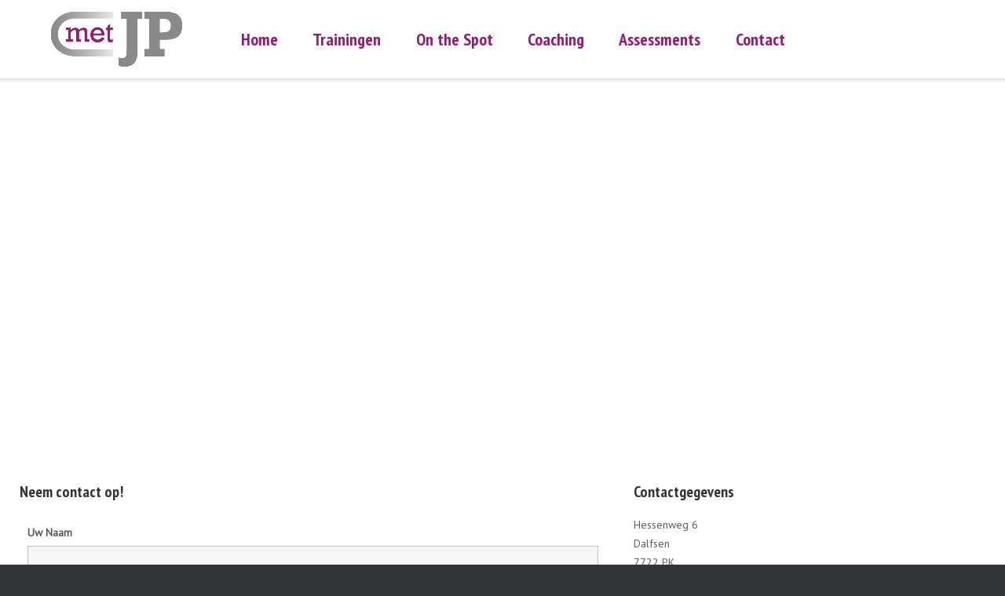

--- FILE ---
content_type: text/html; charset=UTF-8
request_url: http://www.metjp.nl/contact/
body_size: 9152
content:
<!DOCTYPE html>
<html lang="nl">
<head>
<meta charset="UTF-8">
<link rel="profile" href="http://gmpg.org/xfn/11">
<link rel="pingback" href="http://www.metjp.nl/xmlrpc.php">

<title>Contact &#8211; MetJP</title>
<meta name='robots' content='max-image-preview:large' />
<link rel='dns-prefetch' href='//cdn.jsdelivr.net' />
<link rel='dns-prefetch' href='//fonts.googleapis.com' />
<link rel='dns-prefetch' href='//s.w.org' />
<link rel="alternate" type="application/rss+xml" title="MetJP &raquo; Feed" href="http://www.metjp.nl/feed/" />
<link rel="alternate" type="application/rss+xml" title="MetJP &raquo; Reactiesfeed" href="http://www.metjp.nl/comments/feed/" />
<script type="text/javascript">
window._wpemojiSettings = {"baseUrl":"https:\/\/s.w.org\/images\/core\/emoji\/14.0.0\/72x72\/","ext":".png","svgUrl":"https:\/\/s.w.org\/images\/core\/emoji\/14.0.0\/svg\/","svgExt":".svg","source":{"concatemoji":"http:\/\/www.metjp.nl\/wp-includes\/js\/wp-emoji-release.min.js?ver=6.0.8"}};
/*! This file is auto-generated */
!function(e,a,t){var n,r,o,i=a.createElement("canvas"),p=i.getContext&&i.getContext("2d");function s(e,t){var a=String.fromCharCode,e=(p.clearRect(0,0,i.width,i.height),p.fillText(a.apply(this,e),0,0),i.toDataURL());return p.clearRect(0,0,i.width,i.height),p.fillText(a.apply(this,t),0,0),e===i.toDataURL()}function c(e){var t=a.createElement("script");t.src=e,t.defer=t.type="text/javascript",a.getElementsByTagName("head")[0].appendChild(t)}for(o=Array("flag","emoji"),t.supports={everything:!0,everythingExceptFlag:!0},r=0;r<o.length;r++)t.supports[o[r]]=function(e){if(!p||!p.fillText)return!1;switch(p.textBaseline="top",p.font="600 32px Arial",e){case"flag":return s([127987,65039,8205,9895,65039],[127987,65039,8203,9895,65039])?!1:!s([55356,56826,55356,56819],[55356,56826,8203,55356,56819])&&!s([55356,57332,56128,56423,56128,56418,56128,56421,56128,56430,56128,56423,56128,56447],[55356,57332,8203,56128,56423,8203,56128,56418,8203,56128,56421,8203,56128,56430,8203,56128,56423,8203,56128,56447]);case"emoji":return!s([129777,127995,8205,129778,127999],[129777,127995,8203,129778,127999])}return!1}(o[r]),t.supports.everything=t.supports.everything&&t.supports[o[r]],"flag"!==o[r]&&(t.supports.everythingExceptFlag=t.supports.everythingExceptFlag&&t.supports[o[r]]);t.supports.everythingExceptFlag=t.supports.everythingExceptFlag&&!t.supports.flag,t.DOMReady=!1,t.readyCallback=function(){t.DOMReady=!0},t.supports.everything||(n=function(){t.readyCallback()},a.addEventListener?(a.addEventListener("DOMContentLoaded",n,!1),e.addEventListener("load",n,!1)):(e.attachEvent("onload",n),a.attachEvent("onreadystatechange",function(){"complete"===a.readyState&&t.readyCallback()})),(e=t.source||{}).concatemoji?c(e.concatemoji):e.wpemoji&&e.twemoji&&(c(e.twemoji),c(e.wpemoji)))}(window,document,window._wpemojiSettings);
</script>
<style type="text/css">
img.wp-smiley,
img.emoji {
	display: inline !important;
	border: none !important;
	box-shadow: none !important;
	height: 1em !important;
	width: 1em !important;
	margin: 0 0.07em !important;
	vertical-align: -0.1em !important;
	background: none !important;
	padding: 0 !important;
}
</style>
	<link rel='stylesheet' id='ultra-parent-style-css'  href='http://www.metjp.nl/wp-content/themes/ultra/style.css?ver=6.0.8' type='text/css' media='all' />
<link rel='stylesheet' id='wp-block-library-css'  href='http://www.metjp.nl/wp-includes/css/dist/block-library/style.min.css?ver=6.0.8' type='text/css' media='all' />
<style id='global-styles-inline-css' type='text/css'>
body{--wp--preset--color--black: #000000;--wp--preset--color--cyan-bluish-gray: #abb8c3;--wp--preset--color--white: #ffffff;--wp--preset--color--pale-pink: #f78da7;--wp--preset--color--vivid-red: #cf2e2e;--wp--preset--color--luminous-vivid-orange: #ff6900;--wp--preset--color--luminous-vivid-amber: #fcb900;--wp--preset--color--light-green-cyan: #7bdcb5;--wp--preset--color--vivid-green-cyan: #00d084;--wp--preset--color--pale-cyan-blue: #8ed1fc;--wp--preset--color--vivid-cyan-blue: #0693e3;--wp--preset--color--vivid-purple: #9b51e0;--wp--preset--gradient--vivid-cyan-blue-to-vivid-purple: linear-gradient(135deg,rgba(6,147,227,1) 0%,rgb(155,81,224) 100%);--wp--preset--gradient--light-green-cyan-to-vivid-green-cyan: linear-gradient(135deg,rgb(122,220,180) 0%,rgb(0,208,130) 100%);--wp--preset--gradient--luminous-vivid-amber-to-luminous-vivid-orange: linear-gradient(135deg,rgba(252,185,0,1) 0%,rgba(255,105,0,1) 100%);--wp--preset--gradient--luminous-vivid-orange-to-vivid-red: linear-gradient(135deg,rgba(255,105,0,1) 0%,rgb(207,46,46) 100%);--wp--preset--gradient--very-light-gray-to-cyan-bluish-gray: linear-gradient(135deg,rgb(238,238,238) 0%,rgb(169,184,195) 100%);--wp--preset--gradient--cool-to-warm-spectrum: linear-gradient(135deg,rgb(74,234,220) 0%,rgb(151,120,209) 20%,rgb(207,42,186) 40%,rgb(238,44,130) 60%,rgb(251,105,98) 80%,rgb(254,248,76) 100%);--wp--preset--gradient--blush-light-purple: linear-gradient(135deg,rgb(255,206,236) 0%,rgb(152,150,240) 100%);--wp--preset--gradient--blush-bordeaux: linear-gradient(135deg,rgb(254,205,165) 0%,rgb(254,45,45) 50%,rgb(107,0,62) 100%);--wp--preset--gradient--luminous-dusk: linear-gradient(135deg,rgb(255,203,112) 0%,rgb(199,81,192) 50%,rgb(65,88,208) 100%);--wp--preset--gradient--pale-ocean: linear-gradient(135deg,rgb(255,245,203) 0%,rgb(182,227,212) 50%,rgb(51,167,181) 100%);--wp--preset--gradient--electric-grass: linear-gradient(135deg,rgb(202,248,128) 0%,rgb(113,206,126) 100%);--wp--preset--gradient--midnight: linear-gradient(135deg,rgb(2,3,129) 0%,rgb(40,116,252) 100%);--wp--preset--duotone--dark-grayscale: url('#wp-duotone-dark-grayscale');--wp--preset--duotone--grayscale: url('#wp-duotone-grayscale');--wp--preset--duotone--purple-yellow: url('#wp-duotone-purple-yellow');--wp--preset--duotone--blue-red: url('#wp-duotone-blue-red');--wp--preset--duotone--midnight: url('#wp-duotone-midnight');--wp--preset--duotone--magenta-yellow: url('#wp-duotone-magenta-yellow');--wp--preset--duotone--purple-green: url('#wp-duotone-purple-green');--wp--preset--duotone--blue-orange: url('#wp-duotone-blue-orange');--wp--preset--font-size--small: 13px;--wp--preset--font-size--medium: 20px;--wp--preset--font-size--large: 36px;--wp--preset--font-size--x-large: 42px;}.has-black-color{color: var(--wp--preset--color--black) !important;}.has-cyan-bluish-gray-color{color: var(--wp--preset--color--cyan-bluish-gray) !important;}.has-white-color{color: var(--wp--preset--color--white) !important;}.has-pale-pink-color{color: var(--wp--preset--color--pale-pink) !important;}.has-vivid-red-color{color: var(--wp--preset--color--vivid-red) !important;}.has-luminous-vivid-orange-color{color: var(--wp--preset--color--luminous-vivid-orange) !important;}.has-luminous-vivid-amber-color{color: var(--wp--preset--color--luminous-vivid-amber) !important;}.has-light-green-cyan-color{color: var(--wp--preset--color--light-green-cyan) !important;}.has-vivid-green-cyan-color{color: var(--wp--preset--color--vivid-green-cyan) !important;}.has-pale-cyan-blue-color{color: var(--wp--preset--color--pale-cyan-blue) !important;}.has-vivid-cyan-blue-color{color: var(--wp--preset--color--vivid-cyan-blue) !important;}.has-vivid-purple-color{color: var(--wp--preset--color--vivid-purple) !important;}.has-black-background-color{background-color: var(--wp--preset--color--black) !important;}.has-cyan-bluish-gray-background-color{background-color: var(--wp--preset--color--cyan-bluish-gray) !important;}.has-white-background-color{background-color: var(--wp--preset--color--white) !important;}.has-pale-pink-background-color{background-color: var(--wp--preset--color--pale-pink) !important;}.has-vivid-red-background-color{background-color: var(--wp--preset--color--vivid-red) !important;}.has-luminous-vivid-orange-background-color{background-color: var(--wp--preset--color--luminous-vivid-orange) !important;}.has-luminous-vivid-amber-background-color{background-color: var(--wp--preset--color--luminous-vivid-amber) !important;}.has-light-green-cyan-background-color{background-color: var(--wp--preset--color--light-green-cyan) !important;}.has-vivid-green-cyan-background-color{background-color: var(--wp--preset--color--vivid-green-cyan) !important;}.has-pale-cyan-blue-background-color{background-color: var(--wp--preset--color--pale-cyan-blue) !important;}.has-vivid-cyan-blue-background-color{background-color: var(--wp--preset--color--vivid-cyan-blue) !important;}.has-vivid-purple-background-color{background-color: var(--wp--preset--color--vivid-purple) !important;}.has-black-border-color{border-color: var(--wp--preset--color--black) !important;}.has-cyan-bluish-gray-border-color{border-color: var(--wp--preset--color--cyan-bluish-gray) !important;}.has-white-border-color{border-color: var(--wp--preset--color--white) !important;}.has-pale-pink-border-color{border-color: var(--wp--preset--color--pale-pink) !important;}.has-vivid-red-border-color{border-color: var(--wp--preset--color--vivid-red) !important;}.has-luminous-vivid-orange-border-color{border-color: var(--wp--preset--color--luminous-vivid-orange) !important;}.has-luminous-vivid-amber-border-color{border-color: var(--wp--preset--color--luminous-vivid-amber) !important;}.has-light-green-cyan-border-color{border-color: var(--wp--preset--color--light-green-cyan) !important;}.has-vivid-green-cyan-border-color{border-color: var(--wp--preset--color--vivid-green-cyan) !important;}.has-pale-cyan-blue-border-color{border-color: var(--wp--preset--color--pale-cyan-blue) !important;}.has-vivid-cyan-blue-border-color{border-color: var(--wp--preset--color--vivid-cyan-blue) !important;}.has-vivid-purple-border-color{border-color: var(--wp--preset--color--vivid-purple) !important;}.has-vivid-cyan-blue-to-vivid-purple-gradient-background{background: var(--wp--preset--gradient--vivid-cyan-blue-to-vivid-purple) !important;}.has-light-green-cyan-to-vivid-green-cyan-gradient-background{background: var(--wp--preset--gradient--light-green-cyan-to-vivid-green-cyan) !important;}.has-luminous-vivid-amber-to-luminous-vivid-orange-gradient-background{background: var(--wp--preset--gradient--luminous-vivid-amber-to-luminous-vivid-orange) !important;}.has-luminous-vivid-orange-to-vivid-red-gradient-background{background: var(--wp--preset--gradient--luminous-vivid-orange-to-vivid-red) !important;}.has-very-light-gray-to-cyan-bluish-gray-gradient-background{background: var(--wp--preset--gradient--very-light-gray-to-cyan-bluish-gray) !important;}.has-cool-to-warm-spectrum-gradient-background{background: var(--wp--preset--gradient--cool-to-warm-spectrum) !important;}.has-blush-light-purple-gradient-background{background: var(--wp--preset--gradient--blush-light-purple) !important;}.has-blush-bordeaux-gradient-background{background: var(--wp--preset--gradient--blush-bordeaux) !important;}.has-luminous-dusk-gradient-background{background: var(--wp--preset--gradient--luminous-dusk) !important;}.has-pale-ocean-gradient-background{background: var(--wp--preset--gradient--pale-ocean) !important;}.has-electric-grass-gradient-background{background: var(--wp--preset--gradient--electric-grass) !important;}.has-midnight-gradient-background{background: var(--wp--preset--gradient--midnight) !important;}.has-small-font-size{font-size: var(--wp--preset--font-size--small) !important;}.has-medium-font-size{font-size: var(--wp--preset--font-size--medium) !important;}.has-large-font-size{font-size: var(--wp--preset--font-size--large) !important;}.has-x-large-font-size{font-size: var(--wp--preset--font-size--x-large) !important;}
</style>
<link rel='stylesheet' id='siteorigin-panels-front-css'  href='http://www.metjp.nl/wp-content/plugins/siteorigin-panels/css/front-flex.min.css?ver=2.17.0' type='text/css' media='all' />
<link rel='stylesheet' id='siteorigin-google-web-fonts-css'  href='//fonts.googleapis.com/css?family=Muli%3A300%7CLato%3A300%2C400%2C700&#038;ver=6.0.8' type='text/css' media='all' />
<link rel='stylesheet' id='ultra-style-css'  href='http://www.metjp.nl/wp-content/themes/ultra-child/style.css?ver=2.0.2' type='text/css' media='all' />
<link rel='stylesheet' id='font-awesome-css'  href='http://www.metjp.nl/wp-content/themes/ultra/font-awesome/css/font-awesome.min.css?ver=4.3.0' type='text/css' media='all' />
<script type='text/javascript' src='http://www.metjp.nl/wp-content/themes/ultra/js/skip-link-focus-fix.js?ver=2.0.2' id='ultra-skip-link-focus-fix-js'></script>
<script type='text/javascript' src='http://www.metjp.nl/wp-includes/js/jquery/jquery.min.js?ver=3.6.0' id='jquery-core-js'></script>
<script type='text/javascript' src='http://www.metjp.nl/wp-includes/js/jquery/jquery-migrate.min.js?ver=3.3.2' id='jquery-migrate-js'></script>
<script type='text/javascript' src='http://www.metjp.nl/wp-content/themes/ultra/js/jquery.flexslider.min.js?ver=2.2.2' id='jquery-flexslider-js'></script>
<script type='text/javascript' id='ultra-theme-js-extra'>
/* <![CDATA[ */
var ultra_resp_top_bar_params = {"collapse":"768"};
/* ]]> */
</script>
<script type='text/javascript' src='http://www.metjp.nl/wp-content/themes/ultra/js/jquery.theme.min.js?ver=2.0.2' id='ultra-theme-js'></script>
<script type='text/javascript' src='http://www.metjp.nl/wp-content/themes/ultra/js/jquery.fitvids.min.js?ver=1.1' id='jquery-fitvids-js'></script>
<script type='text/javascript' src='//cdn.jsdelivr.net/jquery.easing/1.3/jquery.easing.1.3.js?ver=6.0.8' id='jquery-easing-js'></script>
<link rel="https://api.w.org/" href="http://www.metjp.nl/wp-json/" /><link rel="alternate" type="application/json" href="http://www.metjp.nl/wp-json/wp/v2/pages/36" /><link rel="EditURI" type="application/rsd+xml" title="RSD" href="http://www.metjp.nl/xmlrpc.php?rsd" />
<link rel="wlwmanifest" type="application/wlwmanifest+xml" href="http://www.metjp.nl/wp-includes/wlwmanifest.xml" /> 
<meta name="generator" content="WordPress 6.0.8" />
<link rel="canonical" href="http://www.metjp.nl/contact/" />
<link rel='shortlink' href='http://www.metjp.nl/?p=36' />
<link rel="alternate" type="application/json+oembed" href="http://www.metjp.nl/wp-json/oembed/1.0/embed?url=http%3A%2F%2Fwww.metjp.nl%2Fcontact%2F" />
<link rel="alternate" type="text/xml+oembed" href="http://www.metjp.nl/wp-json/oembed/1.0/embed?url=http%3A%2F%2Fwww.metjp.nl%2Fcontact%2F&#038;format=xml" />
	<!--[if lte IE 9]> 
		<script src="http://www.metjp.nl/wp-content/themes/ultra/js/flexie.js" type="text/javascript"></script>
		<script src="http://www.metjp.nl/wp-content/themes/ultra/js/html5shiv-printshiv.js" type="text/javascript"></script>
	<![endif]-->
	<!--[if (gte IE 6)&(lte IE 8)]>
		<script src="http://www.metjp.nl/wp-content/themes/ultra/js/selectivizr.min.js" type="text/javascript"></script>
	<![endif]-->
			<style type="text/css" id="ultra-sticky-header-css"> 
			.site-header.site-header-sentinel.fixed {
				background: rgba(255,255,255,0.9);
			}	
		</style>
		<meta name="viewport" content="width=device-width, initial-scale=1" />	<style type="text/css" id="ultra-menu-css"> 
		@media screen and (max-width: 768px) { 
			.responsive-menu .main-navigation ul { display: none } 
			.responsive-menu .menu-toggle { display: block }
			.responsive-menu .menu-search { display: none }
			.site-header .site-branding-container { max-width: 90% }
			.main-navigation { max-width: 10% }
			#top-bar { display: block }
			#top-bar .container { overflow: hidden }
		}		
	</style>
	                <style type="text/css" media="all"
                       id="siteorigin-panels-layouts-head">/* Layout 36 */ #pgc-36-0-0 { width:100%;width:calc(100% - ( 0 * 35px ) ) } #pg-36-0 , #pl-36 .so-panel { margin-bottom:35px } #pgc-36-1-0 { width:61.8034%;width:calc(61.8034% - ( 0.381966007908 * 35px ) ) } #pgc-36-1-1 { width:38.1966%;width:calc(38.1966% - ( 0.618033992092 * 35px ) ) } #pl-36 .so-panel:last-of-type { margin-bottom:0px } #pg-36-0> .panel-row-style , #panel-36-0-0-0> .panel-widget-style { padding:0px } @media (max-width:768px){ #pg-36-0.panel-no-style, #pg-36-0.panel-has-style > .panel-row-style, #pg-36-0 , #pg-36-1.panel-no-style, #pg-36-1.panel-has-style > .panel-row-style, #pg-36-1 { -webkit-flex-direction:column;-ms-flex-direction:column;flex-direction:column } #pg-36-0 > .panel-grid-cell , #pg-36-0 > .panel-row-style > .panel-grid-cell , #pg-36-1 > .panel-grid-cell , #pg-36-1 > .panel-row-style > .panel-grid-cell { width:100%;margin-right:0 } #pgc-36-1-0 { margin-bottom:35px } #pl-36 .panel-grid-cell { padding:0 } #pl-36 .panel-grid .panel-grid-cell-empty { display:none } #pl-36 .panel-grid .panel-grid-cell-mobile-last { margin-bottom:0px }  } </style><style type="text/css" id="customizer-css">@import url(http://fonts.googleapis.com/css?family=PT+Sans+Narrow:700|PT+Sans:400); .site-branding h1.site-title { color: #898989 } .site-header .site-branding h1.site-title { font-family: "PT Sans Narrow"; font-weight: 700; font-weight: 700 } .site-header .site-branding h2.site-description { color: #991a73; font-family: "PT Sans"; font-weight: 400 } .main-navigation ul li a, .main-navigation .menu-search .search-icon:before, .responsive-menu .menu-toggle, .main-navigation .menu-search .search-icon:before, .main-navigation .menu-search .searchform input[name=s] { color: #991a73 } .main-navigation .current_page_item > a, .main-navigation .current-menu-item > a, .main-navigation .current_page_ancestor > a { color: #991a73 } .main-navigation ul ul li a { color: #898989 } .main-navigation ul ul li:hover > a { background: #991a73 } .main-navigation, .main-navigation .menu-search .searchform input[name=s] { font-family: "PT Sans Narrow"; font-weight: 700; font-weight: 700 } .main-navigation { font-size: 22px } #primary label, #primary button, #primary input, #primary select, #primary textarea, #primary p, #primary > ul, #primary > ol, #primary > table, #primary > dl, #primary address, #primary pre, .paging-navigation, .page-links, .site-main .comment-navigation, .site-main .post-navigation, #secondary label, #secondary button, #secondary input, #secondary select, #secondary textarea, #secondary p, #secondary > ul, #secondary > ol, #secondary > table, #secondary > dl, #secondary address, #secondary pre { font-family: "PT Sans"; font-weight: 400 } #primary .entry-content h1, #primary .entry-content h2, #primary .entry-content h3, #primary .entry-content h4, #primary .entry-content h5, #primary .entry-content h6 { font-family: "PT Sans Narrow"; font-weight: 700; font-weight: 700 }  .boxed #page, .container { max-width: 1600px } body:not(.resp).boxed #page, body:not(.resp) .container { width: 1600px } .site-header, .site-header .site-branding-container, .main-navigation .menu-search { height: 100px } @media (min-width: 1024px) { #main-slider.overlap { margin-top: -100px } } .main-navigation div > ul > li > a, .main-navigation .menu-search .search-icon:before { height: 100px; line-height: 100px } .main-navigation ul ul { top: 97px } .main-navigation ul li:hover > a, .main-navigation .menu-search .search-icon:hover:before { color: #512445 } .main-navigation div > ul > li > a:hover, .main-navigation ul ul, .main-navigation .menu-search .searchform input[name=s] { border-color: #512445 } ::selection, a, a:visited, a:hover, a:focus, a:active, .comment-navigation .nav-links a:hover, .paging-navigation .nav-links a:hover, .post-navigation .nav-links a:hover, .panel-grid-cell .sow-features-list .sow-features-feature p.sow-more-text a:hover, .panel-grid-cell .sow-carousel-wrapper ul.sow-carousel-items li.sow-carousel-item h3 a:hover, .panel-grid-cell .sow-carousel-wrapper ul.sow-carousel-items li.sow-carousel-item .sow-carousel-thumbnail a span.overlay, .entry-header h1.entry-title a:hover, .entry-header h1.page-title a:hover, .page-header h1.entry-title a:hover, .page-header h1.page-title a:hover, .site-content .entry-meta a:hover, .entry-footer a:hover, .comments-area .comment-author .fn a:hover, .comments-area .comment-metadata a:hover, .comments-area .reply a.comment-reply-link:hover, .comments-area .reply a.comment-reply-login:hover, .mbt-breadcrumbs a:hover, .mbt-featured-book-widget .mbt-book-title a:hover { color: #991a73 } button, input[type="button"], input[type="reset"], input[type="submit"], .pagination .page-numbers:hover, .pagination .current, .entry-content .more-wrapper .more-link:hover, .entry-content .page-links span, .entry-content .page-links a span:hover { background: #991a73 } button:hover, input[type="button"]:hover, input[type="reset"]:hover, input[type="submit"]:hover { background: rgba(153,26,115,0.8) } blockquote { border-left: 3px solid #991a73 } .entry-content p a, .entry-content li a, .entry-content dl a, .entry-content pre a, .entry-content code a, .entry-content blockquote a, .content-none .site-main a { border-bottom: 1px dotted #991a73; color: #991a73 } .entry-content p a:hover, .entry-content li a:hover, .entry-content dl a:hover, .entry-content pre a:hover, .entry-content code a:hover, .entry-content blockquote a:hover, .content-none .site-main a:hover, .comments-area .comment-list .pingback a, .comments-area .comment-list .pingback a:hover, .comments-area .comment-list .pingback .edit-link a:hover, .comments-area .comment-content a, .comments-area .comment-content a:hover { border-bottom: 1px solid #991a73; }</style></head>

<body class="page-template page-template-page-templates page-template-full-width-no-title page-template-page-templatesfull-width-no-title-php page page-id-36 siteorigin-panels siteorigin-panels-before-js one-column full resp resp-top-bar">
<div id="page" class="hfeed site">
	<a class="skip-link screen-reader-text" href="#content">Ga naar de inhoud</a>

	

	<header id="masthead" class="site-header scale responsive-menu" role="banner">
		<div class="container">
			<div class="site-branding-container">
				<div class="site-branding">
					<a href="http://www.metjp.nl/watdoeik" rel="home">
						<img src="http://www.metjp.nl/wp-content/uploads/2016/05/Logo-metJP.png"  width="528"  height="221"  alt="MetJP logo"  data-scale="1"  />					</a>
									</div><!-- .site-branding -->
			</div><!-- .site-branding-container -->

			<nav id="site-navigation" class="main-navigation" role="navigation">
				<button class="menu-toggle"></button>				<div class="menu-mainmenu-container"><ul id="menu-mainmenu" class="menu"><li id="menu-item-40" class="menu-item menu-item-type-post_type menu-item-object-page menu-item-40"><a href="http://www.metjp.nl/home/">Home</a></li>
<li id="menu-item-158" class="menu-item menu-item-type-post_type menu-item-object-page menu-item-158"><a href="http://www.metjp.nl/trainingen/">Trainingen</a></li>
<li id="menu-item-157" class="menu-item menu-item-type-post_type menu-item-object-page menu-item-157"><a href="http://www.metjp.nl/on-the-spot/">On the Spot</a></li>
<li id="menu-item-156" class="menu-item menu-item-type-post_type menu-item-object-page menu-item-156"><a href="http://www.metjp.nl/coaching/">Coaching</a></li>
<li id="menu-item-155" class="menu-item menu-item-type-post_type menu-item-object-page menu-item-155"><a href="http://www.metjp.nl/assessments/">Assessments</a></li>
<li id="menu-item-38" class="menu-item menu-item-type-post_type menu-item-object-page current-menu-item page_item page-item-36 current_page_item menu-item-38"><a href="http://www.metjp.nl/contact/" aria-current="page">Contact</a></li>
</ul></div>								
			</nav><!-- #site-navigation -->
		</div><!-- .container -->
	</header><!-- #masthead -->

		<header class="site-header site-header-sentinel scale responsive-menu" role="banner">
		<div class="container">
			<div class="site-branding-container">
				<div class="site-branding">
					<a href="http://www.metjp.nl/" rel="home">
						<img src="http://www.metjp.nl/wp-content/uploads/2016/05/Logo-metJP.png"  width="528"  height="221"  alt="MetJP logo"  data-scale="1"  />					</a>
									</div><!-- .site-branding -->
			</div><!-- .site-branding-container -->

			<nav class="main-navigation" role="navigation">
				<button class="menu-toggle"></button>				<div class="menu-mainmenu-container"><ul id="menu-mainmenu-1" class="menu"><li class="menu-item menu-item-type-post_type menu-item-object-page menu-item-40"><a href="http://www.metjp.nl/home/">Home</a></li>
<li class="menu-item menu-item-type-post_type menu-item-object-page menu-item-158"><a href="http://www.metjp.nl/trainingen/">Trainingen</a></li>
<li class="menu-item menu-item-type-post_type menu-item-object-page menu-item-157"><a href="http://www.metjp.nl/on-the-spot/">On the Spot</a></li>
<li class="menu-item menu-item-type-post_type menu-item-object-page menu-item-156"><a href="http://www.metjp.nl/coaching/">Coaching</a></li>
<li class="menu-item menu-item-type-post_type menu-item-object-page menu-item-155"><a href="http://www.metjp.nl/assessments/">Assessments</a></li>
<li class="menu-item menu-item-type-post_type menu-item-object-page current-menu-item page_item page-item-36 current_page_item menu-item-38"><a href="http://www.metjp.nl/contact/" aria-current="page">Contact</a></li>
</ul></div>								
			</nav><!-- #site-navigation -->
		</div><!-- .container -->
	</header><!-- #masthead -->
		

	
	<div id="content" class="site-content">

		
	<div class="container">

		<div id="primary" class="content-area">
			<main id="main" class="site-main" role="main">

				
				
<article id="post-36" class="post-36 page type-page status-publish hentry">
		

	<div class="entry-content">
		<div id="pl-36"  class="panel-layout" ><div id="pg-36-0"  class="panel-grid panel-has-style" ><div class="siteorigin-panels-stretch panel-row-style panel-row-style-for-36-0" data-stretch-type="full-stretched" ><div id="pgc-36-0-0"  class="panel-grid-cell" ><div id="panel-36-0-0-0" class="so-panel widget widget_sow-google-map panel-first-child panel-last-child" data-index="0" ><div class="maps panel-widget-style panel-widget-style-for-36-0-0-0" ><div
			
			class="so-widget-sow-google-map so-widget-sow-google-map-default-05ebfd8f3122-36"
			
		>
<div class="sow-google-map-canvas"
	style=""
	id="map-canvas-1d370c0e0568c3f3ffe9339f5922d271"
	data-options="{&quot;address&quot;:&quot;Hessenweg 6, Dalfsen&quot;,&quot;zoom&quot;:13,&quot;mobileZoom&quot;:13,&quot;gestureHandling&quot;:&quot;cooperative&quot;,&quot;disableUi&quot;:false,&quot;keepCentered&quot;:false,&quot;markerIcon&quot;:&quot;&quot;,&quot;markersDraggable&quot;:false,&quot;markerAtCenter&quot;:false,&quot;markerInfoDisplay&quot;:&quot;always&quot;,&quot;markerInfoMultiple&quot;:true,&quot;markerPositions&quot;:[{&quot;place&quot;:&quot;Hessenweg 6, Dalfsen&quot;,&quot;info&quot;:&quot;&lt;p&gt;Hessenweg 6, Dalfsen&lt;\/p&gt;&quot;,&quot;infoSelectedEditor&quot;:&quot;tinymce&quot;,&quot;infoMaxWidth&quot;:&quot;&quot;,&quot;customMarkerIcon&quot;:&quot;&quot;,&quot;customMarkerIconSize&quot;:&quot;&quot;}],&quot;mapName&quot;:&quot;Eigen plattegrond&quot;,&quot;mapStyles&quot;:[{&quot;featureType&quot;:&quot;administrative&quot;,&quot;stylers&quot;:[{&quot;visibility&quot;:&quot;off&quot;}]},{&quot;featureType&quot;:&quot;poi&quot;,&quot;stylers&quot;:[{&quot;visibility&quot;:&quot;simplified&quot;}]},{&quot;featureType&quot;:&quot;road&quot;,&quot;elementType&quot;:&quot;labels&quot;,&quot;stylers&quot;:[{&quot;visibility&quot;:&quot;simplified&quot;}]},{&quot;featureType&quot;:&quot;water&quot;,&quot;stylers&quot;:[{&quot;visibility&quot;:&quot;simplified&quot;}]},{&quot;featureType&quot;:&quot;transit&quot;,&quot;stylers&quot;:[{&quot;visibility&quot;:&quot;simplified&quot;}]},{&quot;featureType&quot;:&quot;landscape&quot;,&quot;stylers&quot;:[{&quot;visibility&quot;:&quot;simplified&quot;}]},{&quot;featureType&quot;:&quot;road.highway&quot;,&quot;stylers&quot;:[{&quot;visibility&quot;:&quot;off&quot;}]},{&quot;featureType&quot;:&quot;road.local&quot;,&quot;stylers&quot;:[{&quot;visibility&quot;:&quot;on&quot;}]},{&quot;featureType&quot;:&quot;road.highway&quot;,&quot;elementType&quot;:&quot;geometry&quot;,&quot;stylers&quot;:[{&quot;visibility&quot;:&quot;on&quot;}]},{&quot;featureType&quot;:&quot;water&quot;,&quot;stylers&quot;:[{&quot;color&quot;:&quot;#abbaa4&quot;}]},{&quot;featureType&quot;:&quot;transit.line&quot;,&quot;elementType&quot;:&quot;geometry&quot;,&quot;stylers&quot;:[{&quot;color&quot;:&quot;#3f518c&quot;}]},{&quot;featureType&quot;:&quot;road.highway&quot;,&quot;stylers&quot;:[{&quot;color&quot;:&quot;#ad9b8d&quot;}]}],&quot;directions&quot;:&quot;&quot;,&quot;apiKey&quot;:&quot;&quot;,&quot;breakpoint&quot;:&quot;780&quot;}"
	data-fallback-image="{&quot;img&quot;:&quot;&quot;}"></div>
</div></div></div></div></div></div><div id="pg-36-1"  class="panel-grid panel-no-style" ><div id="pgc-36-1-0"  class="panel-grid-cell" ><div id="panel-36-1-0-0" class="so-panel widget widget_sow-contact-form panel-first-child panel-last-child" data-index="1" ><div
			
			class="so-widget-sow-contact-form so-widget-sow-contact-form-default-d02a98139fdc-36"
			
		><h3 class="widget-title">Neem contact op!</h3>	<form action="#contact-form-0372"
		method="POST" class="sow-contact-form" id="contact-form-0372">

		
		            <div class="sow-form-field sow-form-field-name"><label class="sow-form-field-label-above" for="sow-contact-form-field-uw-naam-5731c51f4c810">
				<strong>
					Uw Naam									</strong>
			</label>
			<span class="sow-field-container">		<input
			type="text"
			name="uw-naam-5731c51f4c810"
			id="sow-contact-form-field-uw-naam-5731c51f4c810"
			value=""
			class="sow-text-field"
					/>
		</span></div>            <div class="sow-form-field sow-form-field-email"><label class="sow-form-field-label-above" for="sow-contact-form-field-uw-email-5731c51f4c810">
				<strong>
					Uw email									</strong>
			</label>
			<span class="sow-field-container">		<input
			type="email"
			name="uw-email-5731c51f4c810"
			id="sow-contact-form-field-uw-email-5731c51f4c810"
			value=""
			class="sow-text-field"					/>
		</span></div>            <div class="sow-form-field sow-form-field-subject"><label class="sow-form-field-label-above" for="sow-contact-form-field-onderwerp-5731c51f4c810">
				<strong>
					Onderwerp									</strong>
			</label>
			<span class="sow-field-container">		<input
			type="text"
			name="onderwerp-5731c51f4c810"
			id="sow-contact-form-field-onderwerp-5731c51f4c810"
			value=""
			class="sow-text-field"
								/>
		</span></div>            <div class="sow-form-field sow-form-field-textarea"><label class="sow-form-field-label-above" for="sow-contact-form-field-uw-bericht-5731c51f4c810">
				<strong>
					Uw bericht									</strong>
			</label>
			<span class="sow-field-container">		<textarea
			name="uw-bericht-5731c51f4c810"
			id="sow-contact-form-field-uw-bericht-5731c51f4c810"
			rows="10"
								></textarea>
		</span></div>		<input type="hidden" name="instance_hash" value="0372c363a3717bd569f7a033287cd5fd" />
		<input type="hidden" id="_wpnonce" name="_wpnonce" value="c19e5051a9" /><input type="hidden" name="_wp_http_referer" value="/contact/" />
		
				<div class="sow-submit-wrapper sow-submit-styled">

		<button class="sow-submit"
								>
			Verzenden		</button>

		</div>
	</form>
	</div></div></div><div id="pgc-36-1-1"  class="panel-grid-cell" ><div id="panel-36-1-1-0" class="so-panel widget widget_sow-editor panel-first-child panel-last-child" data-index="2" ><div
			
			class="so-widget-sow-editor so-widget-sow-editor-base"
			
		><h3 class="widget-title">Contactgegevens</h3>
<div class="siteorigin-widget-tinymce textwidget">
	<p>Hessenweg 6<br />Dalfsen<br />7722 PK</p>
<p>Mobiel: +31 6 54914973<br />Twitter: <a href="http://twitter.nl/metjp1">@MetJP1</a></p>
</div>
</div></div></div></div></div>			</div><!-- .entry-content -->

	<footer class="entry-footer">
			</footer><!-- .entry-footer -->	

</article><!-- #post-## -->
				
			
			</main><!-- #main -->
		</div><!-- #primary -->


		</div><!-- .container -->

	</div><!-- #content -->

	<footer id="colophon" class="site-footer" role="contentinfo">

		<div class="footer-main">

			<div class="container">
								<div class="clear"></div>
			</div><!-- .container -->
		
		</div><!-- .main-footer -->

		
<div class="bottom-bar">
	<div class="container">
				<div class="site-info">
			&copy; <a href="http://www.metjp.nl/">MetJP</a> 2026 | All rights reserved | Gerealiseerd door <a href="http://www.weblicity.nl">Weblicity</a>						 
		</div><!-- .site-info -->	</div><!-- .container -->

</div><!-- .bottom-bar -->		
	</footer><!-- #colophon -->
</div><!-- #page -->

<link rel='stylesheet' id='sow-google-map-default-05ebfd8f3122-36-css'  href='http://www.metjp.nl/wp-content/uploads/siteorigin-widgets/sow-google-map-default-05ebfd8f3122-36.css?ver=6.0.8' type='text/css' media='all' />
<link rel='stylesheet' id='sow-contact-form-default-d02a98139fdc-36-css'  href='http://www.metjp.nl/wp-content/uploads/siteorigin-widgets/sow-contact-form-default-d02a98139fdc-36.css?ver=6.0.8' type='text/css' media='all' />
<script type='text/javascript' src='http://www.metjp.nl/wp-content/themes/ultra-child/js/homepage.js?ver=1.0.0' id='homepage.js-js'></script>
<script type='text/javascript' src='http://www.metjp.nl/wp-content/themes/ultra-child/js/preloader.js?ver=1.0.0' id='preloader.js-js'></script>
<script type='text/javascript' src='http://www.metjp.nl/wp-content/themes/ultra-child/js/scroll.js?ver=1.0.0' id='scroll.js-js'></script>
<script type='text/javascript' id='ultra-responsive-menu-js-extra'>
/* <![CDATA[ */
var ultra_resp_menu_params = {"collapse":"768"};
/* ]]> */
</script>
<script type='text/javascript' src='http://www.metjp.nl/wp-content/themes/ultra/js/responsive-menu.min.js?ver=2.0.2' id='ultra-responsive-menu-js'></script>
<script type='text/javascript' id='siteorigin-panels-front-styles-js-extra'>
/* <![CDATA[ */
var panelsStyles = {"fullContainer":"body","stretchRows":"1"};
/* ]]> */
</script>
<script type='text/javascript' src='http://www.metjp.nl/wp-content/plugins/siteorigin-panels/js/styling.min.js?ver=2.17.0' id='siteorigin-panels-front-styles-js'></script>
<script type='text/javascript' id='sow-google-map-js-extra'>
/* <![CDATA[ */
var soWidgetsGoogleMap = {"map_consent":"","geocode":{"noResults":"De ingevoerde plaats heeft geen resultaten opgeleverd. Probeer een andere."}};
/* ]]> */
</script>
<script type='text/javascript' src='http://www.metjp.nl/wp-content/plugins/so-widgets-bundle/js/sow.google-map.min.js?ver=1.41.0' id='sow-google-map-js'></script>
<script type='text/javascript' src='http://www.metjp.nl/wp-content/plugins/so-widgets-bundle/widgets/contact/js/contact.min.js?ver=1.41.0' id='sow-contact-js'></script>
<script type="text/javascript">document.body.className = document.body.className.replace("siteorigin-panels-before-js","");</script>			<script type="text/javascript">
				jQuery.noConflict();
				(function( $ ) {
					$(function() {
						// More code using $ as alias to jQuery
						$("area[href*=\\#],a[href*=\\#]:not([href=\\#]):not([href^='\\#tab']):not([href^='\\#quicktab']):not([href^='\\#pane'])").click(function() {
							if (location.pathname.replace(/^\//,'') == this.pathname.replace(/^\//,'') && location.hostname == this.hostname) {
								var target = $(this.hash);
								target = target.length ? target : $('[name=' + this.hash.slice(1) +']');
								if (target.length) {
								$('html,body').animate({
								scrollTop: target.offset().top - 20  
								},900 ,'easeInQuint');
								return false;
								}
							}
						});
					});
				})(jQuery);	
			</script>				
				
</body>
</html>

--- FILE ---
content_type: text/css
request_url: http://www.metjp.nl/wp-content/themes/ultra-child/style.css?ver=2.0.2
body_size: 1981
content:
/*
Theme Name: Weblicity Ultra Child 
Author: Weblicity
Author URI: http://weblicity.nl/
Theme URI: https://wordpress.org/themes/ultra/
Description: The theme for Weblicity Ultra Child
Version: 1.0.0
Template: ultra
Text Domain: ultra
Domain Path: /languages/
*/

/* Theme customization starts here
-------------------------------------------------------------- */
header .container {
    width: 1200px;
}
.page-template-default-no-title .site-content > .container {
    padding-top: 0;
}
#banner_img {
    height: 600px;
}
.banner_container {
    width: 1200px;
    margin: 0 auto;
    padding: 7em 1.78571em;
}
.banner_container h3 {
    font-weight: 600;
    font-size: 4em;
    margin: 0;
    color: #991a73;
    font-family: "PT Sans" !important;
    text-transform: uppercase;
}
.banner_container p {
    color: white;
    font-size: 3em;
    margin: 10px 0;
    font-family: "PT Sans";
}
.container_small {
    width: 50%;
    margin: 0 auto;
}
.container_small h3 {
    text-align: center;
    font-size: 3em;
}
a {
    transition: 0.1s;
}
.page-template-default .container {
    max-width: 1200px;
}
.page-template-default .site-content {
    margin-top: 3em;
}
.page .site-content > .entry-header {
    background: transparent;
}
.entry-header h1 {
    color: #991a73;
}
/* Header
-------------------------------------------------------------- */

.site-header .site-branding img {
    max-height: 70px;
}
/*.site-header::after {
    box-shadow: none;
}*/
.main-navigation {
    float: left;
    margin-left: 50px;
}
.main-navigation div > ul > li > a {
    height: 70px !important;
}

/* WatDoeIk
-------------------------------------------------------------- */
.features_blok {
    border: 1px solid #991a73;
    overflow: hidden;
    height: 600px;
    position: relative;
}
.features_blok .sow-icon-container{
    background-color: #991a73 !important;
    height: 150px !important;
    transition: all 0.3s ease-in;
}
.features_blok .sow-icon-fontawesome {
    transition: all 0.3s ease-in;
}
.features_blok:hover {
    cursor: pointer;
}
.features_blok:hover .sow-icon-container {
    height: 400px !important;
}
.features_blok:hover .sow-icon-fontawesome {
    top: 25% !important;
}
.features_blok:hover .sow-features-feature .textwidget {
    opacity: 0.2;
}
.features_overlay {
    position: absolute;
    top: 40%;
    color: white;
    width: 100%;
    text-align: center;
    opacity: 0;
    transition: all 0.3s ease-in;
    pointer-events: none;
}
.features_blok:hover .features_overlay {
    opacity: 1;
}
.sow-features-feature .textwidget {
    opacity: 1;
    transition: all 0.2s ease-in;
    padding-right: 20px;
}
.features_overlay p {
    text-align: center !important;
}
.features_blok h3 {
    font-size: 2em !important;
    color: white;
}
.features_blok h5 {
    text-align: left;
    margin: 10px 0 20px 15px !important;
    font-size: 2em !important;
}
.features_blok p {
    text-align: left;
    margin: 10px 0 60px 15px !important;
}
.waarom_metjp h3 {
    text-align: center;
    font-size: 3em;
    padding-top: 40px;
}
.review p {
   font-size: 0.9em;
    margin-bottom: -3em;
}
.stars div > div {
    margin: 0;
}
.stars div > div > div {
    width: 5% !important; 
    padding: 0 !important;
}
.social {
    position: fixed;
    top: 30%;
    left: -6px;
}
.social div > div {
    width: 20px;
}
.social div > div > a {
    transition: 0.3s;
}
.social div > div > a:hover {
    padding-left: 3em;
    background: #991a73 !important;
    border: 1px solid #991a73 !important;
}

/* Contact
-------------------------------------------------------------- */

.maps {
    margin-top: -3.57143em
}
input[type="submit"] {
    text-transform: none;
}

/* Page Selector
-------------------------------------------------------------- */

.js div#preloader { 
    position: fixed; 
    left: 0; 
    top: 0; 
    z-index: 999; 
    width: 100%; 
    height: 100%; 
    overflow: visible; 
    background: #000 url('images/495.gif') no-repeat center center; 
}
.homepageLeft, .homepageRight {
    position: absolute;
    width: 50%;
    height: 100%;
    top: 0;
    background-size: cover;
    background-position: center center;
    transition: width 2s 0s ease-in-out;
    -moz-transition: width 2s 0s ease-in-out;
    -o-transition: width 2s 0s ease-in-out;
    -webkit-transition: width 2s 0s ease-in-out;
    overflow: hidden;
    
}
.homepageLeft {
    left: 0;
    background-image: url(images/metjp.jpg);
}
.homepageRight {
    right: 0;
    background-image: url(images/kaart.jpg);
}
.homepageLeft a, .homepageRight a{
    height: 100%;
    text-decoration: none;
}
.homepageLeft h2, .homepageRight h2 {
    text-align: center;
    font-family: 'PT Sans Narrow', sans-serif;
    font-size: 5em;
    font-weight: 700;
    color: white;
    position: absolute;
    width: 100%;
    opacity: 1;
    transition: opacity 1s ease-in;
}
.homepageLeft img {
    width: 200px;
    margin: auto;
    position: absolute;
    height: auto;
    top: 65px;
    left: 0;
    right: 0;
    opacity: 1;
    transition: opacity 1s ease-in;
}
.homepageLeft p, .homepageRight p {
    font-family: 'Indie Flower', cursive;
    font-size: 1.6em;
    color: white;
    position: absolute;
    width: 100%;
    bottom: 100px;
    text-align: center;
    opacity: 1;
    transition: opacity 1s ease-in;
}
.overlay {
    height: 100%;
    width: 100%;
    background: #000;
    position: absolute;
    left: 0;
    top: 0;
    opacity: .5;
    transition: opacity 1s ease-in;
    filter: alpha(opacity=50);
    -webkit-transition: opacity 1s ease-in;
            transition: opacity 1s ease-in; 
}
.overlay:hover {
    opacity: 0.2;
    filter: alpha(opacity=20);
}

/* Max-width:1024px
-------------------------------------------------------------- */
@media screen and (max-width:1024px) {
    header .container {
        width: 100%;
    }
    .main-navigation {
        font-size: 20px;
    }
    .main-navigation ul li {
        margin-right: 1.2em;
    }
    .banner_container {
        width: 100%;
    }
    .container_small {
        width: 75%;
    }
}

/* Max-width:768px
-------------------------------------------------------------- */
@media screen and (max-width:768px) {
    .main-navigation {
        margin-left: 0px;
    }
    .responsive-menu .main-navigation.toggled ul li a:hover, .responsive-menu .main-navigation.toggled ul li a:hover::before {
        background: #991a73;
    }

}

/* Max-width 640
-------------------------------------------------------------- */
@media screen and (max-width:640px){

}

/* Max-width 480
-------------------------------------------------------------- */
@media screen and (max-width:480px){

}

/* Max-width 360
-------------------------------------------------------------- */

@media screen and (max-width:360px){

}

--- FILE ---
content_type: text/css
request_url: http://www.metjp.nl/wp-content/uploads/siteorigin-widgets/sow-google-map-default-05ebfd8f3122-36.css?ver=6.0.8
body_size: 272
content:
.so-widget-sow-google-map-default-05ebfd8f3122-36 .sow-google-map-canvas {
  height: 480px;
}
.so-widget-sow-google-map-default-05ebfd8f3122-36 .sow-google-map-canvas img {
  border-radius: 0;
  box-shadow: none;
  line-height: normal;
  max-width: none;
  zoom: normal;
}

--- FILE ---
content_type: text/css
request_url: http://www.metjp.nl/wp-content/uploads/siteorigin-widgets/sow-contact-form-default-d02a98139fdc-36.css?ver=6.0.8
body_size: 1140
content:
.so-widget-sow-contact-form-default-d02a98139fdc-36 .sow-form-field {
  display: block;
  margin-bottom: 1em;
  zoom: 1;
}
.so-widget-sow-contact-form-default-d02a98139fdc-36 .sow-form-field:before {
  content: '';
  display: block;
}
.so-widget-sow-contact-form-default-d02a98139fdc-36 .sow-form-field:after {
  content: '';
  display: table;
  clear: both;
}
.so-widget-sow-contact-form-default-d02a98139fdc-36 .sow-form-field label {
  display: block;
  margin-bottom: 5px;
  
  text-align: left;
  
}
.so-widget-sow-contact-form-default-d02a98139fdc-36 .sow-form-field label.sow-form-field-label-left {
  float: left;
  margin-right: 10px;
}
.so-widget-sow-contact-form-default-d02a98139fdc-36 .sow-form-field label.sow-form-field-label-right {
  float: right;
  margin-left: 10px;
}
.so-widget-sow-contact-form-default-d02a98139fdc-36 .sow-form-field .sow-field-container {
  overflow: hidden;
  display: block;
}
.so-widget-sow-contact-form-default-d02a98139fdc-36 .sow-form-field .sow-field-container textarea:focus,
.so-widget-sow-contact-form-default-d02a98139fdc-36 .sow-form-field .sow-field-container input:focus,
.so-widget-sow-contact-form-default-d02a98139fdc-36 .sow-form-field .sow-field-container > :focus {
  outline-style: solid;
  
  outline-width: 1px;
}
@media (min-width: 780px) {
  .so-widget-sow-contact-form-default-d02a98139fdc-36 .sow-form-field.sow-form-field-datepicker .sow-text-field,
  .so-widget-sow-contact-form-default-d02a98139fdc-36 .sow-form-field.sow-form-field-location .sow-text-field {
    max-width: none;
  }
}
.so-widget-sow-contact-form-default-d02a98139fdc-36 .sow-form-field textarea,
.so-widget-sow-contact-form-default-d02a98139fdc-36 .sow-form-field .sow-text-field {
  display: block;
  width: 100%;
  -ms-box-sizing: border-box;
  -moz-box-sizing: border-box;
  -webkit-box-sizing: border-box;
  box-sizing: border-box;
  border-radius: 0px;
  
  border: 1px solid #c0c0c0;
  
  
  
  
  
}
.so-widget-sow-contact-form-default-d02a98139fdc-36 .sow-form-field.sow-form-field-radio ul {
  list-style: none;
  margin: 0;
  padding: 0;
}
.so-widget-sow-contact-form-default-d02a98139fdc-36 .sow-form-field.sow-form-field-radio ul li {
  margin: 0;
}
.so-widget-sow-contact-form-default-d02a98139fdc-36 .sow-form-field.sow-form-field-radio ul label {
  margin-bottom: 0;
  display: flex;
  align-items: center;
}
.so-widget-sow-contact-form-default-d02a98139fdc-36 .sow-form-field.sow-form-field-radio ul input {
  float: left;
  margin-right: 0.5em;
  height: auto;
  flex: none;
}
.so-widget-sow-contact-form-default-d02a98139fdc-36 .sow-form-field.sow-form-field-checkboxes ul {
  list-style: none;
  margin: 0;
  padding: 0;
}
.so-widget-sow-contact-form-default-d02a98139fdc-36 .sow-form-field.sow-form-field-checkboxes ul li {
  align-items: center;
  display: flex;
  margin: 0;
}
.so-widget-sow-contact-form-default-d02a98139fdc-36 .sow-form-field.sow-form-field-checkboxes ul label {
  margin-bottom: 0;
}
.so-widget-sow-contact-form-default-d02a98139fdc-36 .sow-form-field.sow-form-field-checkboxes ul input {
  height: auto;
  margin-right: 0.5em;
  flex: none;
}
.so-widget-sow-contact-form-default-d02a98139fdc-36 .sow-form-field .sow-form-field-description {
  font-size: 0.9em;
  margin-top: 0.2em;
  margin-left: 0.2em;
  color: #999999;
  font-style: italic;
}
.so-widget-sow-contact-form-default-d02a98139fdc-36 .sow-recaptcha {
  margin-bottom: 1em;
}
.so-widget-sow-contact-form-default-d02a98139fdc-36 .sow-contact-form {
  padding: 10px;
  border: #c0c0c0 none 0px;
  background-color: #ffffff;
}
.so-widget-sow-contact-form-default-d02a98139fdc-36 .sow-contact-form .sow-error {
  background: #fce4e5;
  border: 1px solid #ec666a;
  color: #ec666a;
  border-radius: 2px;
  padding: 5px;
  font-size: 0.8em;
  list-style: none;
  margin: 0 0 10px 0;
}
.so-widget-sow-contact-form-default-d02a98139fdc-36 .sow-contact-form .sow-error li {
  margin: 0;
}
.so-widget-sow-contact-form-default-d02a98139fdc-36 .sow-contact-form .sow-submit-styled {
  text-align: left;
}
.so-widget-sow-contact-form-default-d02a98139fdc-36 .sow-contact-form .sow-submit-styled .sow-submit {
  color: #5a5a5a;
  background: #ffffff;
  background: -webkit-gradient(linear, left bottom, left top, color-stop(0, #d5d5d5), color-stop(1, #ffffff));
  background: -ms-linear-gradient(bottom, #d5d5d5, #ffffff);
  background: -moz-linear-gradient(center bottom, #d5d5d5 0%, #ffffff 100%);
  background: -o-linear-gradient(#ffffff, #d5d5d5);
  filter: progid:DXImageTransform.Microsoft.gradient(startColorstr='#ffffff', endColorstr='#d5d5d5', GradientType=0);
  border: 1px solid #989a9c;
  border-radius: 3px;
  font-weight: 500;
  
  padding: 10px 20px;
  display: inline-block;
  
  box-shadow: inset 0 -1px 0 rgba(255, 255, 255, 0.5);
}
.so-widget-sow-contact-form-default-d02a98139fdc-36 .sow-contact-form .sow-submit-styled .sow-submit:disabled {
  color: #8d8d8d;
  cursor: not-allowed;
  background: #ffffff;
  border: 1px solid #cccdce;
}

--- FILE ---
content_type: text/javascript
request_url: http://www.metjp.nl/wp-content/themes/ultra-child/js/homepage.js?ver=1.0.0
body_size: 325
content:
jQuery(document).ready(function($)
{
    $("div.homepageLeft").mouseover(function () 
    {
        $(this).css('cursor', 'pointer');
        $("div.homepageRight").css('width','41%');
        $("div.homepageLeft").css('width','60%');
    });
    
    $("div.homepageLeft").mouseout(function ()
    {
        $(this).css('cursor', 'pointer');
        $("div.homepageRight").css('width','50%');
        $("div.homepageLeft").css('width','50%');
    });
    
    /*$(".homepageLeft").click(function () 
    {
        $(".homepageRight").css('width','0%');
        $(".homepageLeft").css('width','100%');
        $(".homepageRight p").css('opacity','0');
        $(".homepageRight h2").css('opacity','0');
    }); */
     
    $(".homepageRight").mouseover(function () 
    {
        $(this).css('cursor', 'pointer');
        $("div.homepageLeft").css('width','41%');
        $("div.homepageRight").css('width','60%');
    });
    $(".homepageRight").mouseout(function ()
    {
        $(this).css('cursor', 'pointer');
        $("div.homepageLeft").css('width','50%');
        $("div.homepageRight").css('width','50%');
    });
    /*
    $(".homepageRight").click(function () 
    {
        $(".homepageLeft").css('width','0%');
        $(".homepageRight").css('width','100%');
        $(".homepageLeft p").css('opacity','0');
        $(".homepageLeft img").css('opacity','0');
    });*/
});


--- FILE ---
content_type: text/javascript
request_url: http://www.metjp.nl/wp-content/themes/ultra-child/js/scroll.js?ver=1.0.0
body_size: 292
content:
jQuery(document).ready(function($) { 
    
$(".social").hide();
    
$(window).scroll(function(){
  if($(window).scrollTop() > 400){
      $(".social").fadeIn("slow");
  }
});
$(window).scroll(function(){
  if($(window).scrollTop() < 400){
      $(".social").fadeOut("fast");
  }
});
    
});

--- FILE ---
content_type: text/javascript
request_url: http://www.metjp.nl/wp-content/themes/ultra-child/js/preloader.js?ver=1.0.0
body_size: 242
content:
jQuery(document).ready(function($) {  

// site preloader -- also uncomment the div in the header and the css style for #preloader
$(window).load(function(){
	$('#preloader').delay(1000).fadeOut('slow',function(){$(this).remove();});
});

});